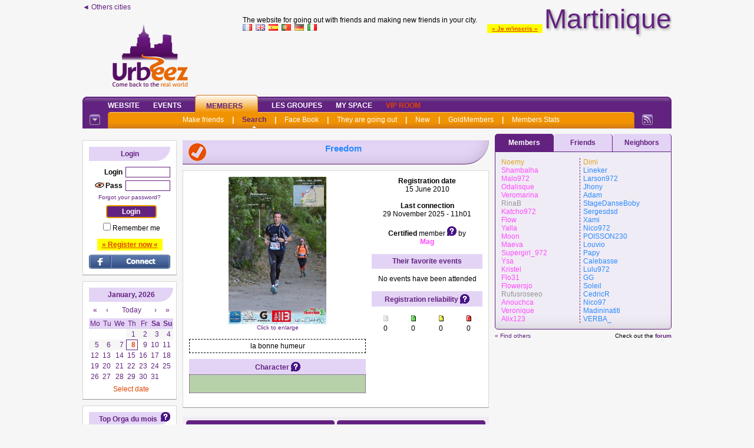

--- FILE ---
content_type: text/html; charset=iso-8859-1
request_url: https://martinique.urbeez.com/profil_read.php?Freedom
body_size: 44395
content:
<!DOCTYPE html PUBLIC "-//W3C//DTD XHTML 1.0 Transitional//EN" "http://www.w3.org/TR/xhtml1/DTD/xhtml1-transitional.dtd">
<html xmlns="http://www.w3.org/1999/xhtml">
<head>
<!-- Google tag (gtag.js) -->
<script async src="https://www.googletagmanager.com/gtag/js?id=G-8N3XCH2E66"></script>
<script>
  window.dataLayer = window.dataLayer || [];
  function gtag(){dataLayer.push(arguments);}
  gtag('js', new Date());
  gtag('config', 'G-8N3XCH2E66');
</script>
<title>Urbeez Martinique - Members - Search - Freedom</title><meta name='keywords' lang='en' content='outings, events, friends, london, dublin'><meta name='Description' lang='en' content='Make new friends, meet new people in your city for free on Urbeez'>	<meta http-equiv="Content-Type" content="text/html; charset=iso-8859-1" />
	<meta name="Category" content="Internet">
	<meta name="revisit-after" content="2 days">
	<meta name="author" content="NetUNeed">
	<meta name="identifier-URL" content="https://www.urbeez.com">
	<meta name="robots" content="index, follow">
	<meta name="classification" content="Internet">
	<meta name="distribution" content="global">
	<meta name="geography" content="Martinique">
		<meta name='rating' content='General'>
<link rel="alternate" type="application/rss+xml" title="RSS des sorties créées ces 7 derniers jours - Martinique" href="https://martinique.urbeez.com/rss.php" />

<link rel="shortcut icon" href="favicon.ico" >
<link rel="icon" href="favicon.ico">
<link rel="apple-touch-icon" href="favicon.ico">
<link rel='stylesheet' href='ovs.css?1' type='text/css'><link rel="stylesheet" href="css/screen2009.css" type="text/css">
<!--[if lte IE 6]>
<link rel="stylesheet" href="css/screen2009-ie6.css" type="text/css">
<![endif]-->
<link type='text/css' href='simplemodal/css/basic.css' rel='stylesheet' media='screen' />
<!--[if lt IE 7]>
<link type='text/css' href='css/basic_ie.css' rel='stylesheet' media='screen' />
<![endif]-->
<style type="text/css">@import url(jscalendar-1.0/calendarOVS.css);</style>
<script type="text/javascript" src="jscalendar-1.0/calendar.js?maj=2"></script>
<script type="text/javascript" src="jscalendar-1.0/lang/calendar-en.js?maj=5"></script>
<script type="text/javascript" src="jscalendar-1.0/calendar-setup.js?maj=2019"></script>
<script type="text/javascript" src="jquery-1.11.2.min.js"></script>
<script type="text/javascript" src="jquery.scrollTo-min.js"></script>
<script type="text/javascript" src="autogrow.min.js"></script>
<script>function JeBloque(){/*document.location='ovsadblock.php';*/}</script>
<script type='text/javascript' src='jquery.simplemodal.1.4.4.min.js'></script>
<script type="text/javascript" src="fonctionsjs.js?maj=2019"></script>
<script>
$(document).ready(function(){
    var deploi = 1;
    $("a.deployerLegende").click(function(){
      $("#malegende").slideToggle("slow");
      $(this).toggleClass("active");
        if (deploi == 1) {
            $("a.deployerLegende").html("Close &#x25b2;");
            deploi = 2;
        } else {
            $("a.deployerLegende").html("Expand &#x25bc;");
            deploi = 1;
        }
    });
});
</script>
<script type="text/javascript" src="AJAX_OngletsMembres.js"></script>
<script src='https://www.google.com/recaptcha/api.js'></script>
<script></script>
<script src='https://boot.pbstck.com/v1/tag/4efb65a4-bcd5-4f5a-ac59-75aff7345238' async></script></head>
<body style='margin:0 auto;'><div id=divbody><script>
  (function(i,s,o,g,r,a,m){i['GoogleAnalyticsObject']=r;i[r]=i[r]||function(){
  (i[r].q=i[r].q||[]).push(arguments)},i[r].l=1*new Date();a=s.createElement(o),
  m=s.getElementsByTagName(o)[0];a.async=1;a.src=g;m.parentNode.insertBefore(a,m)
  })(window,document,'script','//www.google-analytics.com/analytics.js','ga');

  ga('create', 'UA-2424976-3', 'auto');
  ga('send', 'pageview');

</script><div style="width:1000px;text-align:center;margin:0 auto;">
	<div style="width:1000px;height:35px;background-color:pink;display:none;top:0;position:fixed;z-index:10000;">
	  <div style="float:left;width: 160px;height:14px;background-color:yellow;"></div>
	    <div style="float:left;width: 10px;height:18px;background-color:lightblue;"></div>
	  <div style="float:left;width: 520px;height:22px;background-color:yellow;"></div>
	    <div style="float:left;width: 10px;height:26px;background-color:blue;"></div>
	  <div style="float:left;width: 300px;height:30px;background-color:yellow;"></div>
	</div>
</div>
<script language="JavaScript" type="text/javascript" src="wz_tooltip.js"></script>
<div class="Site" id='debutpage'>



<style>
@keyframes apparaitre {
    from {
        opacity: 0;
        transform: translateY(10px);
    }
    to {
        opacity: 1;
        transform: translateY(0);
    }
}

.bulle {
    position: relative;
    background: #f0f0f0;
    border: 2px solid #ccc;
    border-radius: 15px;
    padding: 5px 16px;
    max-width: 500px;
    font-family: sans-serif;
    text-align: left;
    animation: apparaitre 0.8s ease-out;
    line-height: 1.4;
}

/* Flèche triangulaire depuis la bulle */
.bulle::before {
    content: '';
    position: absolute;
    left: -20px;
    top: 20px;
    width: 0;
    height: 0;
    border-top: 10px solid transparent;
    border-bottom: 10px solid transparent;
    border-right: 20px solid #f0f0f0;
}

.bulle::after {
    content: '';
    position: absolute;
    left: -22px;
    top: 20px;
    width: 0;
    height: 0;
    border-top: 11px solid transparent;
    border-bottom: 11px solid transparent;
    border-right: 22px solid #ccc;
}
</style>
<div class=NewHeader>
	<div style="float:left;position:relative;min-height:146px;margin-bottom:10px;min-width:231px;text-align:left">
		<a href="https://www.Urbeez.com" class="LienSimple">&#9668; Others cities</a>
		<div style="position:absolute;bottom:0;width:100%">
<a href='https://martinique.urbeez.com'><img class='nomarge' src='logo_urbeez.png' border=0></a><br> 
		</div>
	</div>
	<div style='position:relative;float:left;top:138px;left:168px;z-index:999;width:35px;visibility:hidden;'><img src='new.png'></div>
	<div style="float:right;margin-bottom:10px;min-width:728px;min-height:140px">
		<div style="position:relative;min-height:50px;width:100%">
			<div style="float:right"><span style='background-color:#FFFF00;padding:0px 8px 1px 8px;position:relative;top:4px;z-index:1;'><a class='LienRouge' style='font-size:10px' href='profil_create.php'>&raquo; Je m'inscris &laquo;</a></span>				<a href="https://martinique.urbeez.com"><span class="upville" style="font-size:46px;margin:0;padding:0;">
				Martinique					
				</span></a>
			</div>	
			<div style="position:absolute;bottom:0;text-align:left">
				The website for going out with friends and making new friends in your city.<br>
				<a href="index.php?Langue=FR"><img src="FR.gif" border=0></a> &nbsp;<a href="index.php?Langue=EN"><img src="EN.gif" border=0></a> &nbsp;<a href="index.php?Langue=ES"><img src="ES.gif" border=0></a> &nbsp;<a href="index.php?Langue=PT"><img src="PT.gif" border=0></a> &nbsp;<a href="index.php?Langue=DE"><img src="DE.gif" border=0></a> &nbsp;<a href="index.php?Langue=IT"><img src="IT.gif" border=0></a>
			</div>
		</div>
		<div class=divbr></div>		
<div id='structure_leaderboard' style='width:728px;min-height:90px;text-align:center;float:right;'><script async src='https://pagead2.googlesyndication.com/pagead/js/adsbygoogle.js'></script>
<ins class='adsbygoogle'
     style='display:inline-block;width:728px;height:90px'
     data-ad-client='ca-pub-0527807078042220'
     data-ad-slot='6285448730'></ins>
<script>
     _x_.c.push(function () { _x_.consents.add(function () { (adsbygoogle = window.adsbygoogle || []).push({}); }); });
</script></div>	</div>
	<div class=divbr></div>
	<!-- ligne 2 -->
	<div class="monstickyalias"></div>
	<div class="monsticky">
		<script>
		$(window).scroll(function(){
		  sticky = $('.monsticky');
		  scroll = $(window).scrollTop();
		  if (typeof mahauteurtmp === 'undefined') mahauteurtmp=$('.monsticky').position().top;
		  if (scroll >= mahauteurtmp)
				{
				sticky.addClass('stickyfixed');
				$('.monstickyalias').show();
				}
		  else
				{
				sticky.removeClass('stickyfixed');
				$('.monstickyalias').hide();
				}
		});
		</script>
		<div class="geo-header">
			<div class="hg">
				<div class="hd">
					<div class="nav">
						<ul>
		<li><span><a href="index.php">Website</a></span></li><li><span><a href="vue_sortie_all.php">Events</a></span></li><li id="actif"><span><a href="vue_newfriends.php">Members</a></span></li><li><span><a href="vue_groupes.php">Les Groupes</a></span></li><li><span><a href="parrainage.php">My Space</a></span></li><li><span><a href="vue_infos-vip.php"><font class=ColorRed><b>VIP Room</b></font></a></span></li>						</ul>
					</div>
		
					<div class="sous-nav">
						<div class="hg">
							<div class="hd">
								<ul>
		<li><span><a href="vue_newfriends.php">Make friends</a></span></li><li><span>|</span></li><li id="actif"><span><a href="vue_profil_search.php">Search</a></span></li><li><span>|</span></li><li><span><a href="vue_profil_trombi.php">Face Book</a></span></li><li><span>|</span></li><li><span><a href="vue_profil_go.php">They are going out</a></span></li><li><span>|</span></li><li><span><a href="vue_profil_new.php">New</a></span></li><li><span>|</span></li><li><span><a href="goldmembers.php">GoldMembers</a></span></li><li><span>|</span></li><li><span><a href="stats.php">Members Stats</a></span></li>								</ul>
							</div>
						</div>
					</div>
		
					<div class="rss">
						<a href="https://martinique.onvasortir.com/rss.php"><img src="https://www.onvasortir.com/design2/icone-rss.gif" width="18" height="18" alt="RSS" border="0" /></a>
					</div>
		
					<div class="option">
						<a href="https://martinique.onvasortir.com"><img src="https://www.onvasortir.com/design2/icone-option.gif" width="18" height="18" alt="Option" border="0" /></a>
					</div>
				</div>
			</div>
		</div>
	</div>
<!-- ligne 3 -->
</div>
			
<div class=SiteColG>
<div class='NaviBloc' id="NaviBlocCnx" style="margin-top:10px">
	<div class='NaviTitle'>
	Login	</div>
    <script>function onConnectSubmit(){var e=document.getElementById("Pseudo").value||"",t=document.getElementById("Password").value||"",n=document.getElementById("btnconnect1");return-1!==e.indexOf("@")?(alert("ERREUR : tu dois entrer ton PSEUDO, PAS TON EMAIL !\n\nMerci de corriger."),!1):e&&t?(n.setAttribute("disabled","disabled"),setTimeout(function(){n.removeAttribute("disabled")},3e3),document.getElementById("token2").value=e,n.style.color="lightgreen",!0):(alert("Merci d'entrer ton login et ton mot de passe avant de cliquer sur Envoyer."),!1)}</script>
<form id='connect' name='connect' action='page_action_connect_new.php' method='post' onsubmit="return onConnectSubmit();"><div align=right><b>Login</b><input type='hidden' name='tok' value='26b8355d9c79713eada9ebac027f0b2a87594567'><input type='hidden' name='token2' id='token2' value=''><input type='text' maxlength='15' class='NaviBloc_input' id='Pseudo' name='Pseudo' value='' type=''></div><div align=right><div align=right><div style='float:right'><b>Pass</b><input class='NaviBloc_input' autocomplete='off' id='Password' maxlength='20' name='Password' type='password'></div><div style='float:right;margin-right:2px'><img id='eyeoff_C' src='eyeoff.png' width=16 height=16><img id='eyeon_C' src='eyeon.png' width=16 height=16 style='display:none'></div></div><div style='clear:both' align=center style='margin-top:5px'><a class='LienFaible' href='password.php'>Forgot your password?</font></a></div></div><center><input id=btnconnect1 class=NaviBloc_button autofocus style='margin-top:8px' value='Login' type='submit'></center><div aligb=left style='padding-left:2px'><input type='checkbox' name='Retenir' id='Retenir' value='ok'><label for='Retenir'>Remember me</label></div></form><br><span style='background-color:#FFFF00;padding:3px 8px 3px 8px;'><a class='LienRouge' href='profil_create.php'>&raquo; Register now &laquo;</a></span><br>			<script>
  window.fbAsyncInit = function() {
    FB.init({
      appId: '729037100506500',
			status     : true, // pas sur
			xfbml     : true, // pas sur
      cookie: true, // This is important, it's not enabled by default
      version: 'v3.2' // v3.2
    });
  };

  (function(d, s, id){
    var js, fjs = d.getElementsByTagName(s)[0];
    if (d.getElementById(id)) {return;}
    js = d.createElement(s); js.id = id;
    js.src = "//connect.facebook.net/fr_FR/sdk.js";
    fjs.parentNode.insertBefore(js, fjs);
  }(document, 'script', 'facebook-jssdk'));
			
			// a mettre dans balise head/head
			function FBLogin(){
            alert('ATTENTION !\n\nLa connexion au site via le bouton \'Se connecter\' de Facebook est HS.\n\nPour entrer sur votre compte OVS, cliquez sur le lien \'Mot de passe perdu\' juste au dessus du bouton \'Connexion\' violet, et entrez l\'email de votre compte Facebook.\n\nUn mot de passe vous sera envoyé sur cet email. Vous pourrez alors vous connecter à votre compte OVS en entrant votre pseudo et ce mot de passe puis en cliquant sur le bouton \'Connexion\' VIOLET (pas le bleu).\n\nSi vous ne pouvez plus accéder à votre email facebook, contactez-nous sur contact@onvasortir.com');
			}
            function FBLogin_old(){
				LoadingAnimate();
				FB.login(function(response){
					if(response.authResponse){
					
						$( "#results" ).load( "facebook-php-sdk/process_facebook.php" );
						
					} else {
						ResetAnimate();
					}
				}, {scope: 'email'});
			}

			// Affichage pendant les traitements FB
			function LoadingAnimate() {
				$("#LoginButton").hide(); // Cache bouton login jusqu'à autorisation accès membre FB
				// rend inaccessible les champs de login
				jQuery("input[id='Pseudo']").attr("disabled", 'disabled'); 
				jQuery("input[id='Password']").attr("disabled", 'disabled');
				jQuery("input[type='submit']").attr("disabled", 'disabled');
				$("#results").html("<br>Please wait..."); // Affiche ce texte pendant la connexion FB
			}
			
			// Revient à zéro : bouton FB et efface résultats
			function ResetAnimate() {
				$("#LoginButton").show(); // Affiche bouton login FB
				// rend accessible les champs de login
				jQuery("input[id='Pseudo']").removeAttr("disabled"); 
				jQuery("input[id='Password']").removeAttr("disabled");
				jQuery("input[type='submit']").removeAttr("disabled");
				$("#results").html('');   // Efface la div de résultats
			}
			</script>
			<div id="results" style="text-align:center"></div>
			<div id="LoginButton" style="margin-top:10px;width:100%;">
								<a href="javascript:FBLogin();"><img src="FB_connect_US.png" alt="Fb Connect" title="Login with facebook"></a>
							</div>
						             
</div>
<div class="NaviBloc" id="calendar-navi-js"></div>
<script type="text/javascript">
function ourDateStatusFunc(date, y, m, d) {
	 var montoday=new Date();
   var y2 = montoday.getFullYear();
   var m2 = montoday.getMonth(); // ne pas mettre le +1
   var d2 = montoday.getDate();      

	 var mm=""+"0"+m;
   var lenmm = String(mm).length;
	 mm=mm.substring(lenmm, lenmm-2);

	 var dd=""+"0"+d;
   var lendd = String(dd).length;
	 dd=dd.substring(lendd, lendd-2);

	 var mm2=""+"0"+m2;
   var lenmm2 = String(mm2).length;
	 mm2=mm2.substring(lenmm2, lenmm2-2);

	 var dd2=""+"0"+d2;
   var lendd2 = String(dd2).length;
	 dd2=dd2.substring(lendd2, lendd2-2);
	 
	 var madate1=parseInt(""+y+mm+dd);
	 var madate2=parseInt(""+y2+mm2+dd2);

 	 if (madate1<madate2)
      return "passees"; // css
		else if (
(1==0)	)
      return "suisinscrit"; // css
    else
      return false; // other dates are enabled
      // return true if you want to disable other dates
  };
    
  Calendar.setup(
    {
	  weekNumbers  : false,
		flat         : "calendar-navi-js", // ID of the parent element
		flatCallback : dateChanged, // our callback function
		dateStatusFunc : ourDateStatusFunc
    }
  );
</script>
<script>
$('#eyeon_C').on('click', function (event) {
	$('#eyeon_C').hide();  
	$('#eyeoff_C').show();
  $('#Password').attr('type', 'password'); 
});
$('#eyeoff_C').on('click', function (event) {
	$('#eyeoff_C').hide();  
	$('#eyeon_C').show();  
  $('#Password').attr('type', 'text'); 
});
</script>  	<div class="NaviBloc"><div style="float:right"><a onmouseover="Tip('<table width=300><tr><td align=justify>Chaque mois, les 3 meilleurs organisateurs de sorties (selon nos critères) gagneront automatiquement 1 mois d\'accès Premium + le passage de leur compte au statut Membre d\'Or.<br>Ce classement <i>Live</i> évolue chaque jour et les heureux élus seront déterminés le dernier jour du mois.</td></tr></table>');"><img border=0 src='help.gif'></a></div>
  		<div class="NaviTitle"><a href="/stats.php">Top Orga du mois</a></div><div align="left">
<ol><li><span class=><a onmouseover="Tip('<div style=\'text-align:center;width:188px;font-family:Tahoma,Arial;font-size:12px\'><img width=188 border=0 src=\'https://photos.urbeez.com/martinique/photos/VIVA972.jpg\'><br><B><font color=#FF4AFF>Yolaine</font></B> <img class=imgmove src=\'etoile_argent.gif\' ><BR><I>Offline</I><BR>La Trinité<br><br><div style=\'border:1px dashed;\'>carpe diem</div></div>')" href='profil_read.php?VIVA972'><B><font color=#FF4AFF>VIVA972</font></B></a></span><br></ol>      
  	</div></div>
		<div class="NaviBloc">
			<div class="NaviTitle">Welcome!</div>
<span class=><a onmouseover="Tip('<div style=\'text-align:center;width:188px;font-family:Tahoma,Arial;font-size:12px\'><B><font color=#949598>Rufusroseeo</font></B> <img class=imgmove src=\'smiley.gif\' > <BR><I>Offline</I></div>')" href='profil_read.php?Rufusroseeo'><B><font color=#949598>Rufusroseeo</font></B></a></span><br><span class=><a onmouseover="Tip('<div style=\'text-align:center;width:188px;font-family:Tahoma,Arial;font-size:12px\'><B><font color=#949598>Keychainfavors</font></B> <img class=imgmove src=\'smiley.gif\' > <BR><I>Offline</I></div>')" href='profil_read.php?Keychainfavors'><B><font color=#949598>Keychainfavors</font></B></a></span><br><span class=><a onmouseover="Tip('<div style=\'text-align:center;width:188px;font-family:Tahoma,Arial;font-size:12px\'><img width=188 border=0 src=\'https://photos.urbeez.com/martinique/photos/Kbaot.jpg\'><br><B><font color=#949598>Kbaot</font></B> <img class=imgmove src=\'smiley.gif\' > <BR><I>Offline</I></div>')" href='profil_read.php?Kbaot'><B><font color=#949598>Kbaot</font></B></a></span><br><span class=><a onmouseover="Tip('<div style=\'text-align:center;width:188px;font-family:Tahoma,Arial;font-size:12px\'><B><font color=#949598>Flore</font></B> <img class=imgmove src=\'smiley.gif\' > <BR><I>Offline</I><BR>43 <BR>Fort-de-France</div>')" href='profil_read.php?Flo97200'><B><font color=#949598>Flo97200</font></B></a></span><br><span class=><a onmouseover="Tip('<div style=\'text-align:center;width:188px;font-family:Tahoma,Arial;font-size:12px\'><B><font color=#949598>Kameskpwilliam</font></B> <img class=imgmove src=\'smiley.gif\' > <BR><I>Offline</I></div>')" href='profil_read.php?Kameskpwilliam'><B><font color=#949598>Kameskpwilliam</font></B></a></span><br><span class=><a onmouseover="Tip('<div style=\'text-align:center;width:188px;font-family:Tahoma,Arial;font-size:12px\'><B><font color=#949598>Chothuexe7cho</font></B> <img class=imgmove src=\'smiley.gif\' > <BR><I>Offline</I></div>')" href='profil_read.php?Chothuexe7cho'><B><font color=#949598>Chothuexe7cho</font></B></a></span><br><span class=><a onmouseover="Tip('<div style=\'text-align:center;width:188px;font-family:Tahoma,Arial;font-size:12px\'><B><font color=#949598>Startme</font></B> <img class=imgmove src=\'smiley.gif\' > <BR><I>Offline</I><BR>34 <BR>Saint-Pierre</div>')" href='profil_read.php?Startme2025'><B><font color=#949598>Startme2025</font></B></a></span><br><span class=><a onmouseover="Tip('<div style=\'text-align:center;width:188px;font-family:Tahoma,Arial;font-size:12px\'><B><font color=#2A8AFF>Outlook sports</font></B> <img class=imgmove src=\'smiley.gif\' > <BR><I>Offline</I><BR>34 <BR>Saint-Joseph</div>')" href='profil_read.php?Outlooksports'><B><font color=#2A8AFF>Outlooksports</font></B></a></span><br><span class=><a onmouseover="Tip('<div style=\'text-align:center;width:188px;font-family:Tahoma,Arial;font-size:12px\'><B><font color=#2A8AFF>Outlook sports</font></B> <img class=imgmove src=\'smiley.gif\' > <BR><I>Offline</I><BR>48 </div>')" href='profil_read.php?Outlooksportsk'><B><font color=#2A8AFF>Outlooksportsk</font></B></a></span><br><span class=><a onmouseover="Tip('<div style=\'text-align:center;width:188px;font-family:Tahoma,Arial;font-size:12px\'><B><font color=#2A8AFF>Majork</font></B> <img class=imgmove src=\'smiley.gif\' > <BR><I>Offline</I></div>')" href='profil_read.php?Outlookmajork'><B><font color=#2A8AFF>Outlookmajork</font></B></a></span><br>		</div>
		<div class="NaviBloc">
			<div class="NaviTitle">A member...</div>
<a href="javascript:faitrien(open('https://photos.urbeez.com/martinique/photos/Katcho972.jpg','','left=100, right=0, top=100, scrollbars=no, status=no, titlebar=no, resizable=no, toolbar=no, menubar=no, width=405, height=307'))"><img width=138 src='https://photos.urbeez.com/martinique/photos/Katcho972.jpg'></a><br><span class=><a onmouseover="Tip('<div style=\'text-align:center;width:188px;font-family:Tahoma,Arial;font-size:12px\'><img width=188 border=0 src=\'https://photos.urbeez.com/martinique/photos/Katcho972.jpg\'><br><B><font color=#FF4AFF>Chantal</font></B> <BR><I>Offline</I><BR>60 <BR>Rivière-Salée</div>')" href='profil_read.php?Katcho972'><B><font color=#FF4AFF>Katcho972</font></B></a></span>		</div>
	<div id='pub_skyscraper' style="width:160px;overflow:hidden;text-align:center;margin:auto;margin-bottom:10px;">
<script async src='https://pagead2.googlesyndication.com/pagead/js/adsbygoogle.js'></script>
<ins class='adsbygoogle'
     style='display:block'
     data-ad-client='ca-pub-0527807078042220'
     data-ad-slot='6690673220'
     data-ad-format='auto'
     data-full-width-responsive='true'></ins>
<script>
_x_.c.push(function () { _x_.consents.add(function () { (adsbygoogle = window.adsbygoogle || []).push({}); }); });
</script>
</div>
</div>
<div class=SiteColC>		
<div align="right">
</div>
<script>
$(document).ready(function(){
	$('#BtnInvitG').on('click', function (event) {	
		var monPseudo = 'Freedom';
		var valId = $("#SelectInvitG option:selected").val();
		var monId = valId.split("_").pop();		
		var valTxt = $("#SelectInvitG option:selected").text();
		if (confirm('Inviter '+monPseudo+' à rejoindre le groupe :\n\n'+valTxt+'\n\nConfirmer l\'envoi d\'une invitation ?\n\n')) {
		  $.ajax({
		    url: "groupe_action_invit.php",
		    type: "get",
		   	data : 'p='+monPseudo+'&g='+monId,
		    error: function(html) {
		      alert('Erreur : '+html+'\n\nMerci de recommencer');
		    },
		    success: function(html) {
					alert(html);
					window.location.reload();
		    }
	  	}); // $.ajax
		} // confirm
	});
});
</script>
<div class=divbr style='margin-bottom:10px'></div>
<div id="basic-modal-content" align="center">
<form>
	<table><tr><td><font color=#F8CD8B size=2><ul><b>
<li>Thanks to your help, the site will remain healthy
<li>Detects problems and win points for becoming VIP Member
<li>Your anonymity is guaranteed!
</b></ul></font></td></tr></table>
	<h2>Which offense do you want to submit to the community?</h2>
	<table style="font-family:Tahoma,Arial;font-size:12px" border=0>
	<tr>
		<td style="padding-top:12px" valign=top align=right class=ColorRed><b>Login</b><br><font color=#F8CD8B>(Freedom)</font></td>
		<td style="padding-left:10px;padding-top:10px">
			<input type="radio" name="typemoderation" id="typemoderation101" value="101"><label for="typemoderation101"> The nickname must not be misleading <font class=ColorRed> (sample problem: admin, OVS)</font></label><br>
			<input type="radio" name="typemoderation" id="typemoderation102" value="102"><label for="typemoderation102"> The nickname should not have bad connotation <font class=ColorRed> (sample problem: FuckOff, ISuck)</font></label><br>
		</td>
	</tr>
	<tr>
		<td style="padding-top:12px" valign=top align=right class=ColorRed><b>Photo</b></td>
		<td style="padding-left:10px;padding-top:10px">
			<input type="radio" name="typemoderation" id="typemoderation107" value="107"><label for="typemoderation107"> Only one person must be identifiable (and no kid)</label><br>
			<input type="radio" name="typemoderation" id="typemoderation109" value="109"><label for="typemoderation109"> The photo must be decent and not offensive</label><br>
			<input type="radio" name="typemoderation" id="typemoderation105" value="105"><label for="typemoderation105"> The photo must be in the right sens</label><br>
			<input type="radio" name="typemoderation" id="typemoderation104" value="104"><label for="typemoderation104"> The photo must be borderless</label><br>
		</td>
	</tr>
	<tr>
		<td style="padding-top:12px" valign=top align=right class=ColorRed><b>Mood</b><br><font color=#F8CD8B>(la bonne humeur)</font></td>
		<td style="padding-left:10px;padding-top:10px">
			<input type="radio" name="typemoderation" id="typemoderation113" value="113"><label for="typemoderation113"> The used language should not be incorrect or inappropriate</label><br>
			<input type="radio" name="typemoderation" id="typemoderation114" value="114"><label for="typemoderation114"> The member should not offer illegal or inappropriate link</label><br>
		</td>
	</tr>
	
	<tr>
		<td align="center" colspan=2><br><input id="soumettrealerte" type="button" value="Submit" onclick="if(retourradio=radiovalue()) {
		document.getElementById('soumettrealerte').disabled=true;
		document.getElementById('soumettrealerte').value='Please wait...';
		Moderation(retourradio,'Freedom');} else alert('You must select a problem, or cancel.');"></td>
	</tr>
	</table>	
</form>
</div>

<style>
.titreprofil {
background-color:#E3D4F5; /* violet clair */
border-bottom:1px solid #632280; /* violet foncé */
min-height:18px;
width:500px; /* +pad10 +pad10 =520 (on ne compte pas les margin) */
text-align:center;
color:#FFFFFF; /* blanc */
font-weight:bold;
font-size:15px;
padding:5px 10px 5px 10px;
margin-bottom:10px;
vertical-align:middle;
/* border */
-webkit-border-bottom-right-radius: 50px;
-moz-border-radius-bottomright: 50px;
border-bottom-right-radius: 50px;
/* background */
-webkit-box-shadow: inset -7px -7px 24px -10px rgba(0,0,0,0.19);
-moz-box-shadow: inset -7px -7px 24px -10px rgba(0,0,0,0.19);
box-shadow: inset -7px -7px 24px -10px rgba(0,0,0,0.19);
}

.titreComplement300Profil {
float:left;
min-height:15px;
width:178px; /* +pad5 +pad5 = 188 (on ne compte pas les margin) */
background-color:#E3D4F5; /* violet clair */
padding:5px;
margin:0 0 10px 0;
color:#632280; /* violet foncé */
text-align:center;
font-weight:bold;
}

.moderationVIP {
color:#DF4400; /* orange foncé */
text-decoration:underline;
font-weight:bold;
font-size:10px;
}

</style>
<div class="titreprofil">
	<div style='float:left'><a onmouseover="Tip('<div class=monhelp><B>What is a certified member ?</B><BR><BR>A certified member is someone totally trustworthy<BR>whom the certifier ensures <BR>has an execellent attitude<BR>and strongly encourages you to make their acquaintance.</div>');"><img border=0 src='certificat_new.png'></a></div><span class=><a onmouseover="Tip('<div style=\'text-align:center;width:188px;font-family:Tahoma,Arial;font-size:12px\'><img width=188 border=0 src=\'https://photos.urbeez.com/martinique/photos/Freedom.jpg\'><br><B><font color=#2A8AFF>Frédéric</font></B> <BR><I>Offline</I><BR>60 <BR>Le Diamant<br><br><div style=\'border:1px dashed;\'>la bonne humeur</div></div>')" href='profil_read.php?Freedom'><B><font color=#2A8AFF>Freedom</font></B></a></span>&nbsp;	<div class="divbr"></div>
</div>

<div class="encadrage">
	<div class="corps300">
		<a href="javascript:faitrien(open('https://photos.urbeez.com/martinique/photos/Freedom.jpg','','left=100, right=0, top=100, scrollbars=no, status=no, titlebar=no, resizable=no, toolbar=no, menubar=no, width=510, height=768'))"><img height=250 border=0 src='https://photos.urbeez.com/martinique/photos/Freedom.jpg'><BR><small>Click to enlarge</small></a><br><br><div style='border:1px dashed;padding:4px 0 4px 0;margin-bottom:10px'>la bonne humeur</div><div class='titre300' style='margin-bottom:0px'>Character <a onmouseover="Tip('<div class=monhelp>The more a member has a color close to yours, the higher your personalities converge.<BR>If you notice that you appreciate members having a special color, you should also appreciate other members with the same color.</div>');"><img border=0 style='margin-bottom:-3px' src='help.gif'></a></div><div class=divbr></div><div id='macouleur' name='macouleur' style='background-color:#b7d2aa;height:30px;border:1px dotted #632280'></div><br>		
	</div>
	
	<div class="corpsComplement300">
				<b>Registration date</b><br>
		 15 June 2010	
		<br><br><b>Last connection</b>
<br> 29 November 2025 - 11h01<br><br><B>Certified</B> member <a onmouseover="Tip('<div class=monhelp><B>What is a certified member ?</B><BR><BR>A certified member is someone totally trustworthy<BR>whom the certifier ensures <BR>has an execellent attitude<BR>and strongly encourages you to make their acquaintance.</div>');"><img border=0 src='help.gif'></a>&nbsp;by<br><span class=><a onmouseover="Tip('<div style=\'text-align:center;width:188px;font-family:Tahoma,Arial;font-size:12px\'><img width=188 border=0 src=\'https://photos.urbeez.com/martinique/photos/Mag.jpg\'><br><B><font color=#FF4AFF>Magali</font></B> <BR><I>Offline</I><BR>55 <BR>Rivière-Pilote</div>')" href='profil_read.php?Mag'><B><font color=#FF4AFF>Mag</font></B></a></span><br><br>      <div class="titreComplement300Profil">Their favorite events</div>
<br>No events have been attended<br> 		
      <br>
      <div class="titreComplement300Profil">
  			Registration reliability  			<a onmouseover="Tip('<div class=monhelp>Calculate on the past 4 months, this statistic takes into account events where the member went, but were not the organizer</div>');"><img border=0 src='help.gif' style='margin-bottom:-3px'></a>      
      </div>

      <style>
      #fiabilite {
      width:100%;
      border:0;
      }
      #fiabilite td{
      text-align:center;
      width:25%;
      }
      </style>
      
      <table id=fiabilite cellpadding=0 cellspacing=0>
        <tr height=18>
        	<td><img src='carton.gif' title="Pending organizer's feedback"></td>
        	<td><img src='vert.gif' title="The registered member attended the event"></td>
        	<td><img src='orange.gif' title="The registered member did not attend the event, but is excused"></td>
        	<td><img src='rouge.gif' title="The registered member did not attend the event, and is not excused"></td>
        </tr>
        <tr height=18>
        	<td>0</td>
        	<td>0</td>
        	<td>0</td>
        	<td>0</td>
        </tr>
        <tr>
        	<td>&nbsp;</td>
        	<td><b></b></td>
        	<td></td>
        	<td></td>
        </tr>    									
      </table>					

	</div>
	<div class="divbr"></div>
</div>









<!-- ********************* 2eme PAVE PROFIL ****************************** -->
<div class=PADpost_corps><div class=PADpost_bas><div class=PADpost_ecarte><div class=PADpost_txt>
<table width=100% border=0 cellpadding=0 cellspacing=0>
	<tr>
		<td width=50% align=center style="border-right:2px solid #F2F2F2;">
		<div class=PADtitreBlanc_global><div class=PADtitreBlanc_globalGauche><div class=PADtitreBlanc_globalDroite><div class=PADtitreBlanc_txt>
			Personal Info		</div></div></div></div>
		</td>
		<td style="border-left:2px solid #F2F2F2;">
		<div class=PADtitreBlanc_global><div class=PADtitreBlanc_globalGauche><div class=PADtitreBlanc_globalDroite><div class=PADtitreBlanc_txt>
			Rankings		</div></div></div></div>
		</td>
	</tr>
	<tr>
		<td valign=top class=aere style="border-right:2px solid #F2F2F2;">
		<B>First Name : </B>Frédéric<BR><B>Sex : </B>Man<BR><B>Status : </B>In a relationship, with children<BR><B>Birthday : </B>12 Nov 1965&nbsp;(60 )<BR><B>Area : </B>Le Diamant<BR><BR>		</td>	
		<td class=aere valign=top style="border-left:2px solid #F2F2F2;">
		<center><table border=0 cellpadding=0 cellspacing=0><tr><td><B>Most popular!</B></td><td width=20></td><td>#327  <span class=statsperdplace>(-1)</span></td></tr></table></center>		</td>
	</tr>	
	<tr>
		<td colspan=2>
		<div class=PADtitreBlanc_global><div class=PADtitreBlanc_globalGauche><div class=PADtitreBlanc_globalDroite><div class=PADtitreBlanc_txt>
		A few words		</div></div></div></div>
			</td>
	</tr>
<style type="text/css">
p {margin:0; padding:0;}
</style>		
	<tr class='deborde'>
		<td COLSPAN=2 ALIGN="justify">
			<i>Unknown</i>			
		</td>
	</tr>
</table>
</div></div></div></div>
<center>
<script async src="https://pagead2.googlesyndication.com/pagead/js/adsbygoogle.js"></script>
<!-- Annonce Inside 2020 -->
<ins class="adsbygoogle"
     style="display:block"
     data-ad-client="ca-pub-0527807078042220"
     data-ad-slot="6577092770"
     data-ad-format="auto"
     data-full-width-responsive="true"></ins>
<script>
     (adsbygoogle = window.adsbygoogle || []).push({});
</script>
</center>    
      	<div class=PADpost_corps><div class=PADpost_bas><div class=PADpost_ecarte><div class=PADpost_txt>
	<div class=PADtitreBlanc_global><div class=PADtitreBlanc_globalGauche><div class=PADtitreBlanc_globalDroite><div class=PADtitreBlanc_txt>
	Some information abouth this member's life, their main subjects of interest, hobbies.	</div></div></div></div>
				<table class=nomarge width=100%>
				<tr><td valign=top width=33%><div class=Pad1Color2><B>Work / Job</B></div></BR><A href='cdi_index.php?idf=351'>Public service</A><BR></td><td valign=top width=33%><div class=Pad1Color2><B>Languages</B></div></BR><A href='cdi_index.php?idf=144'>I speak French</A><BR></td><td valign=top width=33%><div class=Pad1Color2><B>Daily life</B></div></BR><A href='cdi_index.php?idf=14'>Gay-friendly</A><BR><A href='cdi_index.php?idf=24'>Generous - Altruistic</A><BR><A href='cdi_index.php?idf=21'>Family - Children</A><BR></td></tr><tr><td><BR></td></tr><tr><td valign=top width=33%><div class=Pad1Color2><B>Lifestyle / Ideology</B></div></BR><A href='cdi_index.php?idf=18'>Ecology - Bio</A><BR></td><td valign=top width=33%><div class=Pad1Color2><B>Sports</B></div></BR><A href='cdi_index.php?idf=73'>Hiking</A><BR><A href='cdi_index.php?idf=69'>Running</A><BR><A href='cdi_index.php?idf=138'>Water sports</A><BR></td><td valign=top width=33%><div class=Pad1Color2><B>Physical Activities</B></div></BR><A href='cdi_index.php?idf=94'>Stroll</A><BR></td></tr><tr><td><BR></td></tr><tr><td valign=top width=33%><div class=Pad1Color2><B>Games</B></div></BR><A href='cdi_index.php?idf=60'>Card games - Poker</A><BR><A href='cdi_index.php?idf=59'>Board games</A><BR><A href='cdi_index.php?idf=72'>Baseball - Boules - Bowls</A><BR></td><td valign=top width=33%><div class=Pad1Color2><B>Cultural Activities</B></div></BR><A href='cdi_index.php?idf=79'>Cinema</A><BR></td><td valign=top width=33%><div class=Pad1Color2><B>Thinking</B></div></BR><A href='cdi_index.php?idf=99'>Philo - Psycho - Socio</A><BR><A href='cdi_index.php?idf=102'>Politics</A><BR></td></tr><tr><td><BR></td></tr><tr><td valign=top width=33%><div class=Pad1Color2><B>Cooking / Eating</B></div></BR><A href='cdi_index.php?idf=106'>Cooking</A><BR><A href='cdi_index.php?idf=107'>Picnics</A><BR><A href='cdi_index.php?idf=111'>I enjoy beer</A><BR></td><td valign=top width=33%><div class=Pad1Color2><B>Entertainment / Info</B></div></BR><A href='cdi_index.php?idf=123'>Radio - Press</A><BR></td><td valign=top width=33%><div class=Pad1Color2><B>Nature / Outdoors</B></div></BR><A href='cdi_index.php?idf=119'>Sea - Beach</A><BR><A href='cdi_index.php?idf=117'>Gardening - Plants</A><BR></td></tr><tr><td><BR></td></tr><tr><td valign=top width=33%><div class=Pad1Color2><B>Special Events</B></div></BR><A href='cdi_index.php?idf=171'>Concert - Festival</A><BR><A href='cdi_index.php?idf=130'>Flea markets</A><BR></td><td valign=top width=33%><div class=Pad1Color2><B>Outings / Vacation</B></div></BR><A href='cdi_index.php?idf=113'>Go away for the week-end</A><BR><A href='cdi_index.php?idf=114'>Camping</A><BR><A href='cdi_index.php?idf=115'>Travel with a backpack</A><BR><A href='cdi_index.php?idf=128'>Castles - Monuments</A><BR></td></tr>				</table>
				</div></div></div></div>
<center><UL><table><tr><td><B>To:</B></td></tr><tr><td><LI>Send them a private message</td></tr><tr><td><LI>Show the list of their upcoming events</td></tr><tr><td><LI>Know if you have already met this person during an event</td></tr><tr><td><font class=ColorRed><B><BR>Log in!<br><br><a href='javascript:FBLogin();'><img src='FB_connect_US.png' alt='Fb Connect' title='Login with facebook'></a></B></font></td></tr></table></UL></center></div>
<div class=SiteColD>
<script type="text/javascript">
window.wex_callback = function() {
wex.account('2161');
wex.push('onvasortir',2,'Onvasortir.com');};</script>
		<br>
		<div id="countrytabs">
			<div class=selected><a href="page_connectesAjax.php?Connectes=tous" rel="#">Members</a></div>
			<div ><a href="page_connectesAjax.php?Connectes=amis" rel="#">Friends</a></div>
			<div ><a href="page_connectesAjax.php?Connectes=voisins" rel="#">Neighbors</a></div>
		</div>
		<div class=divbr></div>
		<div id="countrydivcontainer"></div>
<script type="text/javascript">
var countries=new ddajaxtabs("countrytabs", "countrydivcontainer")
countries.setpersist(true)
countries.setselectedClassTarget("linkparent") //"link" or "linkparent"
countries.init()
</script>
		<div style='margin-top:5px;margin-bottom:24px;'><div style='float:left;'><a href='vue_profil_search.php?f_conn=Now'><small>&laquo; Find others</small></a></div><div style='float:right'><small>Check out the <a class='LienFort' href='forum.php'>forum</a></small></div></div><div id='pub_rectangle' style='width:300px;text-align:center;'><script async src='https://pagead2.googlesyndication.com/pagead/js/adsbygoogle.js'></script>
<ins class='adsbygoogle'
     style='display:block'
     data-ad-client='ca-pub-0527807078042220'
     data-ad-slot='4396833759'
     data-ad-format='auto'
     data-full-width-responsive='true'></ins>
<script>
     (adsbygoogle = window.adsbygoogle || []).push({});
</script></div>	






		
		
</div>

<div class=NewFooter>

	<div class="geo-footer">
		<div class="plan">
			<div class="haut">
	
				<table width="894" cellpadding="0" cellspacing="10" border="0">
					<tr valign="top">
	<td>
<div class="nav">
<a href="index.php"><strong>Website</strong></a></div>
<div class="sous-nav">
<a href="index.php">Home</a><br /><a href="partenaires.php">Pros & Assos</a><br /><a href="forum.php">Forums</a><br /><a href="charte.php">GDPR charter</a><br /><a href="cgu.php">Terms of use</a><br /><a href="presse.php">Press</a><br /><a href="liens.php">Links</a><br /><a href="contactNew.php">Contact</a><br /><a href="facebook.php"><img border=0 src='facebook.gif'></a><br /></div>
</td>
<td>
<div class="nav">
<a href="vue_sortie_all.php"><strong>Events</strong></a></div>
<div class="sous-nav">
<a href="vue_sortie_all.php">Upcoming</a><br /><a href="vue_sortie_day.php">Today</a><br /><a href="vue_sortie_popu.php">Most Popular</a><br /><a href="vue_sortie_photos.php">Slideshow</a><br /><a href="vue_sortie_filtre.php">Search</a><br /><a href="vue_sortie_last.php">New</a><br /><a href="vue_sortie_archive.php">Archives</a><br /><a href="stats2.php">Events Stats</a><br /></div>
</td>
<td>
<div class="nav">
<a href="vue_newfriends.php"><strong>Members</strong></a></div>
<div class="sous-nav">
<a href="vue_newfriends.php">Make friends</a><br /><a href="vue_profil_search.php">Search</a><br /><a href="vue_profil_trombi.php">Face Book</a><br /><a href="vue_profil_go.php">They are going out</a><br /><a href="vue_profil_new.php">New</a><br /><a href="goldmembers.php">GoldMembers</a><br /><a href="stats.php">Members Stats</a><br /></div>
</td>
<td>
<div class="nav">
<a href="vue_groupes.php"><strong>Les Groupes</strong></a></div>
<div class="sous-nav">
<a href="vue_groupes.php">Tous les Groupes</a><br /><a href="vue_mesgroupes.php">Mes Groupes</a><br /><a href="vue_groupes_sugg.php">Groupes suggérés</a><br /><a href="vue_cdi_all.php">List of Subjects of Interest</a><br /><a href="cdi_index.php">Subject of interest</a><br /></div>
</td>
<td>
<div class="nav">
<a href="parrainage.php"><strong>My Space</strong></a></div>
<div class="sous-nav">
<a href="parrainage.php">Parrainage</a><br /><a href="vue_messages_recus.php">Mailbox</a><br /><a href="vue_infos.php">My News</a><br /><a href="vue_sortie_perso.php">Agenda</a><br /><a href="vue_sortie_orga.php">I organize</a><br /><a href="journal.php">News</a><br /><a href="vue_moderation.php">I vote</a><br /><a href="vue_profil_meet.php">I've met</a><br /><a href="vue_profil_amis.php">Friends</a><br /><a href="vue_profil_indesirables.php">Blacklist</a><br /></div>
</td>
<td>
<div class="nav">
<a href="vue_infos-vip.php"><strong>VIP Room</strong></a></div>
<div class="sous-nav">
<a href="vue_infos-vip.php">VIP Home</a><br /><a href="vue_profil_visiteurs.php">My visitors</a><br /><a href="vue_profil_like.php">They like me</a><br /></div>
</td>
					</tr>
				</table>
	
			</div>
		</div>
		<div class="legendef">
			<table width="100%" cellpadding="0" cellspacing="10" border="0">
				<tr>
					<td>
						<img src="https://paris.onvasortir.com/smiley.gif" alt=""> <strong>Newbie</strong><br>
						Not yet registered for an event					</td>
					<td>
						<img src="https://paris.onvasortir.com/etoile_bronze.gif" alt=""> <strong>Bronze</strong><br>
						2 events per month					</td>
					<td>
						<img src="https://paris.onvasortir.com/etoile_argent.gif" alt=""> <strong>Silver</strong><br>
						1 event per week					</td>
					<td>
						<img src="https://paris.onvasortir.com/etoile_or.gif" alt=""> <strong>Gold</strong><br>
						2 events per week					</td>
					<td>
						<img src="https://paris.onvasortir.com/etoile_platine.gif" alt=""> <strong>Platinium</strong><br>
						1 event every 2 days					</td>
					<td>
						<img src="https://paris.onvasortir.com/etoile_titane.gif" alt=""> <strong>Titanium
</strong><br>
						almost one event per day!					</td>
				</tr>
			</table>
		</div>
 
</div>
<br>
	<center>
	<font size=1>0.0283s</font>    - <a href="#" onclick="return _x_.consent();"><font size=1>Paramètres de confidentialité</font></a>
		
	</center>
</div>
<script type="text/javascript"><!--
document.write = function() {};
//-->
</script>
<script>
// FUCK ADBLOCK
function adBlockNotDetected() {
}
function adBlockDetected() {
	//document.location='ovsadblock.php';
}
// We look at whether FuckAdBlock already exists.
if(typeof fuckAdBlock !== 'undefined' || typeof FuckAdBlock !== 'undefined') {
	// If this is the case, it means that something tries to usurp are identity
	// So, considering that it is a detection
	adBlockDetected();
} else {
	// Otherwise, you import the script FuckAdBlock
	var importFAB = document.createElement('script');
	importFAB.onload = function() {
		// If all goes well, we configure FuckAdBlock
		fuckAdBlock.onDetected(adBlockDetected)
		fuckAdBlock.onNotDetected(adBlockNotDetected);
	};
	importFAB.onerror = function() {
		// If the script does not load (blocked, integrity error, ...)
		// Then a detection is triggered
		adBlockDetected(); 
	};
	//importFAB.integrity = 'sha256-xjwKUY/NgkPjZZBOtOxRYtK20GaqTwUCf7WYCJ1z69w=';
	//importFAB.crossOrigin = 'anonymous';
	//importFAB.src = 'https://cdnjs.cloudflare.com/ajax/libs/fuckadblock/3.2.1/fuckadblock.min.js';
	importFAB.src = 'https://www.urbeez.com/fuckadblock.min.js';
	document.head.appendChild(importFAB);
}
</script>
<script>
var OVS_target = 'kw1=;kw2=martinique;kw3=;kw4=profil_read.php;kw5=;kw6=;kw7=;kw8=;kw9=;kw10=;kw11=';
_x_.c.push('target:' + OVS_target);
_x_.c.push('class:slots');
(function(d,u){if(!_x_.b)return;var s=d.createElement('script'),h=d.getElementsByTagName('head')[0];s.type='text/javascript';s.async=!0;if(d.location.hash.indexOf('debug-ads-for-')>=0)u='https://ads.dugwood.com/publishers/onvasortir.js?d=overload';s.src=u;h.insertBefore(s,h.firstChild);})(document,'/skyboard/overload.js?2');
</script>
</div>

--- FILE ---
content_type: text/html; charset=iso-8859-1
request_url: https://martinique.urbeez.com/page_connectesAjax.php?Connectes=tous&1767837912881
body_size: 15487
content:
<div class=connectes300>
<div class='ConnectesFemmes'><span class=><a onmouseover="Tip('<div style=\'text-align:center;width:188px;font-family:Tahoma,Arial;font-size:12px\'><img width=188 id=\'Noemy691\' border=0 src=\'https://photos.urbeez.com/martinique/photos/Noemy.jpg\'><BR><B><font color=#8b6914>Florence</font></B> <img class=imgmove src=\'etoile_bronze.gif\' > <BR>Gold member<BR><i>Offline</i><BR>Fort-de-France</div>')" href='profil_read.php?Noemy'><font color=#daa520>Noemy</font></a></span>&nbsp;<br><span class=><a onmouseover="Tip('<div style=\'text-align:center;width:188px;font-family:Tahoma,Arial;font-size:12px\'><img width=188 id=\'Shambalha916\' border=0 src=\'https://photos.urbeez.com/martinique/photos/Shambalha.jpg\'><BR><B><font color=#FF4AFF>Christèle </font></B> <BR><i>Offline</i><BR>60 <BR>Sainte-Anne</div>')" href='profil_read.php?Shambalha'><font color=#FF4AFF>Shambalha</font></a></span>&nbsp;<br><span class=><a onmouseover="Tip('<div style=\'text-align:center;width:188px;font-family:Tahoma,Arial;font-size:12px\'><img width=188 id=\'Malo972680\' border=0 src=\'https://photos.urbeez.com/martinique/photos/Malo972.jpg\'><BR><B><font color=#FF4AFF>Malo</font></B> <BR><i>Offline</i><BR>45 <BR>Sainte-Luce<BR><BR><div style=\'border:1px dashed;\'>festive</div></div>')" href='profil_read.php?Malo972'><font color=#FF4AFF>Malo972</font></a></span>&nbsp;<br><span class=><a onmouseover="Tip('<div style=\'text-align:center;width:188px;font-family:Tahoma,Arial;font-size:12px\'><B><font color=#FF4AFF>Christiane</font></B> <BR><i>Offline</i><BR>Les Trois-Îlets</div>')" href='profil_read.php?Odalisque'><font color=#FF4AFF>Odalisque</font></a></span>&nbsp;<br><span class=><a onmouseover="Tip('<div style=\'text-align:center;width:188px;font-family:Tahoma,Arial;font-size:12px\'><img width=188 id=\'Veromarina276\' border=0 src=\'https://photos.urbeez.com/martinique/photos/Veromarina.jpg\'><BR><B><font color=#FF4AFF>VÉRONIQUE</font></B> <BR><i>Offline</i><BR>67 <BR>Le Marin</div>')" href='profil_read.php?Veromarina'><font color=#FF4AFF>Veromarina</font></a></span>&nbsp;<br><span class=><a onmouseover="Tip('<div style=\'text-align:center;width:188px;font-family:Tahoma,Arial;font-size:12px\'><B><font color=#949598>Marina</font></B> <img class=imgmove src=\'smiley.gif\' > <BR><i>Offline</i><BR>37 </div>')" href='profil_read.php?RinaB'><font color=#949598>RinaB</font></a></span>&nbsp;<br><span class=><a onmouseover="Tip('<div style=\'text-align:center;width:188px;font-family:Tahoma,Arial;font-size:12px\'><img width=188 id=\'Katcho972626\' border=0 src=\'https://photos.urbeez.com/martinique/photos/Katcho972.jpg\'><BR><B><font color=#FF4AFF>Chantal</font></B> <BR><i>Offline</i><BR>60 <BR>Rivière-Salée</div>')" href='profil_read.php?Katcho972'><font color=#FF4AFF>Katcho972</font></a></span>&nbsp;<br><span class=><a onmouseover="Tip('<div style=\'text-align:center;width:188px;font-family:Tahoma,Arial;font-size:12px\'><img width=188 id=\'Flow635\' border=0 src=\'https://photos.urbeez.com/martinique/photos/Flow.jpg\'><BR><B><font color=#FF4AFF>Florence</font></B> <img class=imgmove src=\'smiley.gif\' > <BR><i>Offline</i><BR>57 <BR>Le Lamentin</div>')" href='profil_read.php?Flow'><font color=#FF4AFF>Flow</font></a></span>&nbsp;<br><span class=><a onmouseover="Tip('<div style=\'text-align:center;width:188px;font-family:Tahoma,Arial;font-size:12px\'><img width=188 id=\'Yalla149\' border=0 src=\'https://photos.urbeez.com/martinique/photos/Yalla.jpg\'><BR><B><font color=#FF4AFF>Monique</font></B> <BR><i>Offline</i><BR>Schoelcher<BR><BR><div style=\'border:1px dashed;\'>beau fixe</div></div>')" href='profil_read.php?Yalla'><font color=#FF4AFF>Yalla</font></a></span>&nbsp;<br><span class=><a onmouseover="Tip('<div style=\'text-align:center;width:188px;font-family:Tahoma,Arial;font-size:12px\'><B><font color=#FF4AFF>Ghislaine</font></B> <BR><i>Offline</i><BR>Le Robert</div>')" href='profil_read.php?Moon'><font color=#FF4AFF>Moon</font></a></span>&nbsp;<br><span class=><a onmouseover="Tip('<div style=\'text-align:center;width:188px;font-family:Tahoma,Arial;font-size:12px\'><B><font color=#FF4AFF>Martine</font></B> <BR><i>Offline</i><BR>62 <BR>Fort-de-France</div>')" href='profil_read.php?Maeva'><font color=#FF4AFF>Maeva</font></a></span>&nbsp;<br><span class=><a onmouseover="Tip('<div style=\'text-align:center;width:188px;font-family:Tahoma,Arial;font-size:12px\'><img width=188 id=\'Supergirl_972501\' border=0 src=\'https://photos.urbeez.com/martinique/photos/Supergirl_972.jpg\'><BR><B><font color=#FF4AFF>Brigitte</font></B> <BR><i>Offline</i><BR>Fort-de-France<BR><BR><div style=\'border:1px dashed;\'>Life is beautiful</div></div>')" href='profil_read.php?Supergirl_972'><font color=#FF4AFF>Supergirl_972</font></a></span>&nbsp;<br><span class=><a onmouseover="Tip('<div style=\'text-align:center;width:188px;font-family:Tahoma,Arial;font-size:12px\'><img width=188 id=\'Ysa890\' border=0 src=\'https://photos.urbeez.com/martinique/photos/Ysa.jpg\'><BR><B><font color=#FF4AFF>Isabelle</font></B> <BR><i>Offline</i><BR>61 </div>')" href='profil_read.php?Ysa'><font color=#FF4AFF>Ysa</font></a></span>&nbsp;<br><span class=><a onmouseover="Tip('<div style=\'text-align:center;width:188px;font-family:Tahoma,Arial;font-size:12px\'><B><font color=#FF4AFF>Christelle</font></B> <BR><i>Offline</i><BR>58 <BR>Schoelcher</div>')" href='profil_read.php?Kristel'><font color=#FF4AFF>Kristel</font></a></span>&nbsp;<br><span class=><a onmouseover="Tip('<div style=\'text-align:center;width:188px;font-family:Tahoma,Arial;font-size:12px\'><img width=188 id=\'Flo31638\' border=0 src=\'https://photos.urbeez.com/martinique/photos/Flo31.jpg\'><BR><B><font color=#FF4AFF>Florence</font></B> <BR><i>Offline</i><BR>58 <BR>Martinique - autre</div>')" href='profil_read.php?Flo31'><font color=#FF4AFF>Flo31</font></a></span>&nbsp;<br><span class=><a onmouseover="Tip('<div style=\'text-align:center;width:188px;font-family:Tahoma,Arial;font-size:12px\'><img width=188 id=\'Flowersjo251\' border=0 src=\'https://photos.urbeez.com/martinique/photos/Flowersjo.jpg\'><BR><B><font color=#FF4AFF>Joëlle</font></B> <BR><i>Offline</i><BR>67 <BR>Le Lamentin</div>')" href='profil_read.php?Flowersjo'><font color=#FF4AFF>Flowersjo</font></a></span>&nbsp;<br><span class=><a onmouseover="Tip('<div style=\'text-align:center;width:188px;font-family:Tahoma,Arial;font-size:12px\'><B><font color=#949598>Rufusroseeo</font></B> <img class=imgmove src=\'smiley.gif\' > <BR><i>Offline</i></div>')" href='profil_read.php?Rufusroseeo'><font color=#949598>Rufusroseeo</font></a></span>&nbsp;<br><span class=><a onmouseover="Tip('<div style=\'text-align:center;width:188px;font-family:Tahoma,Arial;font-size:12px\'><img width=188 id=\'Anouchca424\' border=0 src=\'https://photos.urbeez.com/martinique/photos/Anouchca.jpg\'><BR><B><font color=#FF4AFF>Anny</font></B> <BR><i>Offline</i><BR>63 <BR>Fort-de-France<BR><BR><div style=\'border:1px dashed;\'>Le meilleur est à venir... </div></div>')" href='profil_read.php?Anouchca'><font color=#FF4AFF>Anouchca</font></a></span>&nbsp;<br><span class=><a onmouseover="Tip('<div style=\'text-align:center;width:188px;font-family:Tahoma,Arial;font-size:12px\'><B><font color=#FF4AFF>Véronique</font></B> <img class=imgmove src=\'smiley.gif\' > <BR><i>Offline</i><BR>Sainte-Anne</div>')" href='profil_read.php?Veronique'><font color=#FF4AFF>Veronique</font></a></span>&nbsp;<br><span class=><a onmouseover="Tip('<div style=\'text-align:center;width:188px;font-family:Tahoma,Arial;font-size:12px\'><img width=188 id=\'Alix123217\' border=0 src=\'https://photos.urbeez.com/martinique/photos/Alix123.jpg\'><BR><B><font color=#FF4AFF>Taous</font></B> <BR><i>Offline</i><BR>65 <BR>Le Robert</div>')" href='profil_read.php?Alix123'><font color=#FF4AFF>Alix123</font></a></span>&nbsp;<br></div><div class='ConnectesHommes'><span class=><a onmouseover="Tip('<div style=\'text-align:center;width:188px;font-family:Tahoma,Arial;font-size:12px\'><img width=188 id=\'Dimi408\' border=0 src=\'https://photos.urbeez.com/martinique/photos/Dimi.jpg\'><BR><B><font color=#8b6914>Dimi</font></B> <BR>Gold member<BR><i>Offline</i><BR>57 <BR>Rivière-Salée<BR><BR><div style=\'border:1px dashed;\'>https:youtu.beEHNNeZf21Qw?si=bL3Oujrs</div></div>')" href='profil_read.php?Dimi'><font color=#daa520>Dimi</font></a></span>&nbsp;<br><span class=><a onmouseover="Tip('<div style=\'text-align:center;width:188px;font-family:Tahoma,Arial;font-size:12px\'><img width=188 id=\'Lineker318\' border=0 src=\'https://photos.urbeez.com/martinique/photos/Lineker.jpg\'><BR><B><font color=#2A8AFF>Alberto</font></B> <BR><i>Offline</i><BR>Le Robert</div>')" href='profil_read.php?Lineker'><font color=#2A8AFF>Lineker</font></a></span>&nbsp;<br><span class=><a onmouseover="Tip('<div style=\'text-align:center;width:188px;font-family:Tahoma,Arial;font-size:12px\'><img width=188 id=\'Larson972315\' border=0 src=\'https://photos.urbeez.com/martinique/photos/Larson972.jpg\'><BR><B><font color=#2A8AFF>Cédric</font></B> <BR><i>Offline</i><BR>43 <BR>Rivière-Pilote</div>')" href='profil_read.php?Larson972'><font color=#2A8AFF>Larson972</font></a></span>&nbsp;<br><span class=><a onmouseover="Tip('<div style=\'text-align:center;width:188px;font-family:Tahoma,Arial;font-size:12px\'><img width=188 id=\'Jhony616\' border=0 src=\'https://photos.urbeez.com/martinique/photos/Jhony.jpg\'><BR><B><font color=#2A8AFF>RAPHAEL</font></B> <img class=imgmove src=\'smiley.gif\' > <BR><i>Offline</i><BR>61 <BR>Fort-de-France</div>')" href='profil_read.php?Jhony'><font color=#2A8AFF>Jhony</font></a></span>&nbsp;<br><span class=><a onmouseover="Tip('<div style=\'text-align:center;width:188px;font-family:Tahoma,Arial;font-size:12px\'><img width=188 id=\'Adam783\' border=0 src=\'https://photos.urbeez.com/martinique/photos/Adam.jpg\'><BR><B><font color=#2A8AFF>Thierry</font></B> <BR><i>Offline</i><BR>62 <BR>Le Marin</div>')" href='profil_read.php?Adam'><font color=#2A8AFF>Adam</font></a></span>&nbsp;<br><span class=><a onmouseover="Tip('<div style=\'text-align:center;width:188px;font-family:Tahoma,Arial;font-size:12px\'><img width=188 id=\'StageDanseBoby890\' border=0 src=\'https://photos.urbeez.com/martinique/photos/StageDanseBoby.jpg\'><BR><B><font color=#2A8AFF>Roberto</font></B> <BR><i>Offline</i><BR>Schoelcher</div>')" href='profil_read.php?StageDanseBoby'><font color=#2A8AFF>StageDanseBoby</font></a></span>&nbsp;<br><span class=><a onmouseover="Tip('<div style=\'text-align:center;width:188px;font-family:Tahoma,Arial;font-size:12px\'><img width=188 id=\'Sergesdsd479\' border=0 src=\'https://photos.urbeez.com/martinique/photos/Sergesdsd.jpg\'><BR><B><font color=#2A8AFF>Serge</font></B> <BR><i>Offline</i><BR>66 <BR>Sainte-Luce</div>')" href='profil_read.php?Sergesdsd'><font color=#2A8AFF>Sergesdsd</font></a></span>&nbsp;<br><span class=><a onmouseover="Tip('<div style=\'text-align:center;width:188px;font-family:Tahoma,Arial;font-size:12px\'><B><font color=#2A8AFF>Xavier</font></B> <BR><i>Offline</i><BR>67 <BR>Fort-de-France</div>')" href='profil_read.php?Xami'><font color=#2A8AFF>Xami</font></a></span>&nbsp;<br><span class=><a onmouseover="Tip('<div style=\'text-align:center;width:188px;font-family:Tahoma,Arial;font-size:12px\'><img width=188 id=\'Nico97267\' border=0 src=\'https://photos.urbeez.com/martinique/photos/Nico972.jpg\'><BR><B><font color=#2A8AFF>Nicolas</font></B> <img class=imgmove src=\'smiley.gif\' > <BR><i>Offline</i><BR>35 <BR>Fort-de-France</div>')" href='profil_read.php?Nico972'><font color=#2A8AFF>Nico972</font></a></span>&nbsp;<br><span class=><a onmouseover="Tip('<div style=\'text-align:center;width:188px;font-family:Tahoma,Arial;font-size:12px\'><B><font color=#2A8AFF>Coutty</font></B> <img class=imgmove src=\'smiley.gif\' > <BR><i>Offline</i><BR>51 <BR>Fort-de-France</div>')" href='profil_read.php?POISSON230'><font color=#2A8AFF>POISSON230</font></a></span>&nbsp;<br><span class=><a onmouseover="Tip('<div style=\'text-align:center;width:188px;font-family:Tahoma,Arial;font-size:12px\'><B><font color=#2A8AFF>Michel</font></B> <BR><i>Offline</i><BR>Ducos</div>')" href='profil_read.php?Louvio'><font color=#2A8AFF>Louvio</font></a></span>&nbsp;<br><span class=><a onmouseover="Tip('<div style=\'text-align:center;width:188px;font-family:Tahoma,Arial;font-size:12px\'><img width=188 id=\'Papy758\' border=0 src=\'https://photos.urbeez.com/martinique/photos/Papy.jpg\'><BR><B><font color=#2A8AFF>Yves</font></B> <img class=imgmove src=\'etoile_argent.gif\' ><BR><i>Offline</i><BR>81 <BR>La Trinité</div>')" href='profil_read.php?Papy'><font color=#2A8AFF>Papy</font></a></span>&nbsp;<br><span class=><a onmouseover="Tip('<div style=\'text-align:center;width:188px;font-family:Tahoma,Arial;font-size:12px\'><B><font color=#2A8AFF>CLAUDE</font></B> <BR><i>Offline</i><BR>69 <BR>Martinique - autre</div>')" href='profil_read.php?Calebasse'><font color=#2A8AFF>Calebasse</font></a></span>&nbsp;<br><span class=><a onmouseover="Tip('<div style=\'text-align:center;width:188px;font-family:Tahoma,Arial;font-size:12px\'><B><font color=#2A8AFF>Lulu</font></B> <BR><i>Offline</i><BR>37 <BR>Le Lamentin</div>')" href='profil_read.php?Lulu972'><font color=#2A8AFF>Lulu972</font></a></span>&nbsp;<br><span class=><a onmouseover="Tip('<div style=\'text-align:center;width:188px;font-family:Tahoma,Arial;font-size:12px\'><img width=188 id=\'GG423\' border=0 src=\'https://photos.urbeez.com/martinique/photos/GG.jpg\'><BR><B><font color=#2A8AFF>Jérôme </font></B> <BR><i>Offline</i><BR>Le François</div>')" href='profil_read.php?GG'><font color=#2A8AFF>GG</font></a></span>&nbsp;<br><span class=><a onmouseover="Tip('<div style=\'text-align:center;width:188px;font-family:Tahoma,Arial;font-size:12px\'><img width=188 id=\'Soleil717\' border=0 src=\'https://photos.urbeez.com/martinique/photos/Soleil.jpg\'><BR><B><font color=#2A8AFF>Jean-Yves</font></B> <BR><i>Offline</i><BR>Le François</div>')" href='profil_read.php?Soleil'><font color=#2A8AFF>Soleil</font></a></span>&nbsp;<br><span class=><a onmouseover="Tip('<div style=\'text-align:center;width:188px;font-family:Tahoma,Arial;font-size:12px\'><img width=188 id=\'CedricR883\' border=0 src=\'https://photos.urbeez.com/martinique/photos/CedricR.jpg\'><BR><B><font color=#2A8AFF>Cédric</font></B> <img class=imgmove src=\'smiley.gif\' > <BR><i>Offline</i><BR>51 <BR>Les Trois-Îlets</div>')" href='profil_read.php?CedricR'><font color=#2A8AFF>CedricR</font></a></span>&nbsp;<br><span class=><a onmouseover="Tip('<div style=\'text-align:center;width:188px;font-family:Tahoma,Arial;font-size:12px\'><B><font color=#2A8AFF>Nico</font></B> <BR><i>Offline</i><BR>34 <BR>Le Lamentin</div>')" href='profil_read.php?Nico97'><font color=#2A8AFF>Nico97</font></a></span>&nbsp;<br><span class=><a onmouseover="Tip('<div style=\'text-align:center;width:188px;font-family:Tahoma,Arial;font-size:12px\'><B><font color=#2A8AFF>Thierry</font></B> <BR><i>Offline</i><BR>54 <BR>Ducos<BR><BR><div style=\'border:1px dashed;\'>Peace</div></div>')" href='profil_read.php?Madininatiti'><font color=#2A8AFF>Madininatiti</font></a></span>&nbsp;<br><span class=><a onmouseover="Tip('<div style=\'text-align:center;width:188px;font-family:Tahoma,Arial;font-size:12px\'><B><font color=#2A8AFF>Laurent</font></B> <BR><i>Offline</i><BR>53 <BR>Le Robert</div>')" href='profil_read.php?VERBA_'><font color=#2A8AFF>VERBA_</font></a></span>&nbsp;<br></div><div class=divbr></div></div>

--- FILE ---
content_type: text/html; charset=utf-8
request_url: https://www.google.com/recaptcha/api2/aframe
body_size: -86
content:
<!DOCTYPE HTML><html><head><meta http-equiv="content-type" content="text/html; charset=UTF-8"></head><body><script nonce="nGe3IY8dE18rrObxuT55KQ">/** Anti-fraud and anti-abuse applications only. See google.com/recaptcha */ try{var clients={'sodar':'https://pagead2.googlesyndication.com/pagead/sodar?'};window.addEventListener("message",function(a){try{if(a.source===window.parent){var b=JSON.parse(a.data);var c=clients[b['id']];if(c){var d=document.createElement('img');d.src=c+b['params']+'&rc='+(localStorage.getItem("rc::a")?sessionStorage.getItem("rc::b"):"");window.document.body.appendChild(d);sessionStorage.setItem("rc::e",parseInt(sessionStorage.getItem("rc::e")||0)+1);localStorage.setItem("rc::h",'1767837915620');}}}catch(b){}});window.parent.postMessage("_grecaptcha_ready", "*");}catch(b){}</script></body></html>